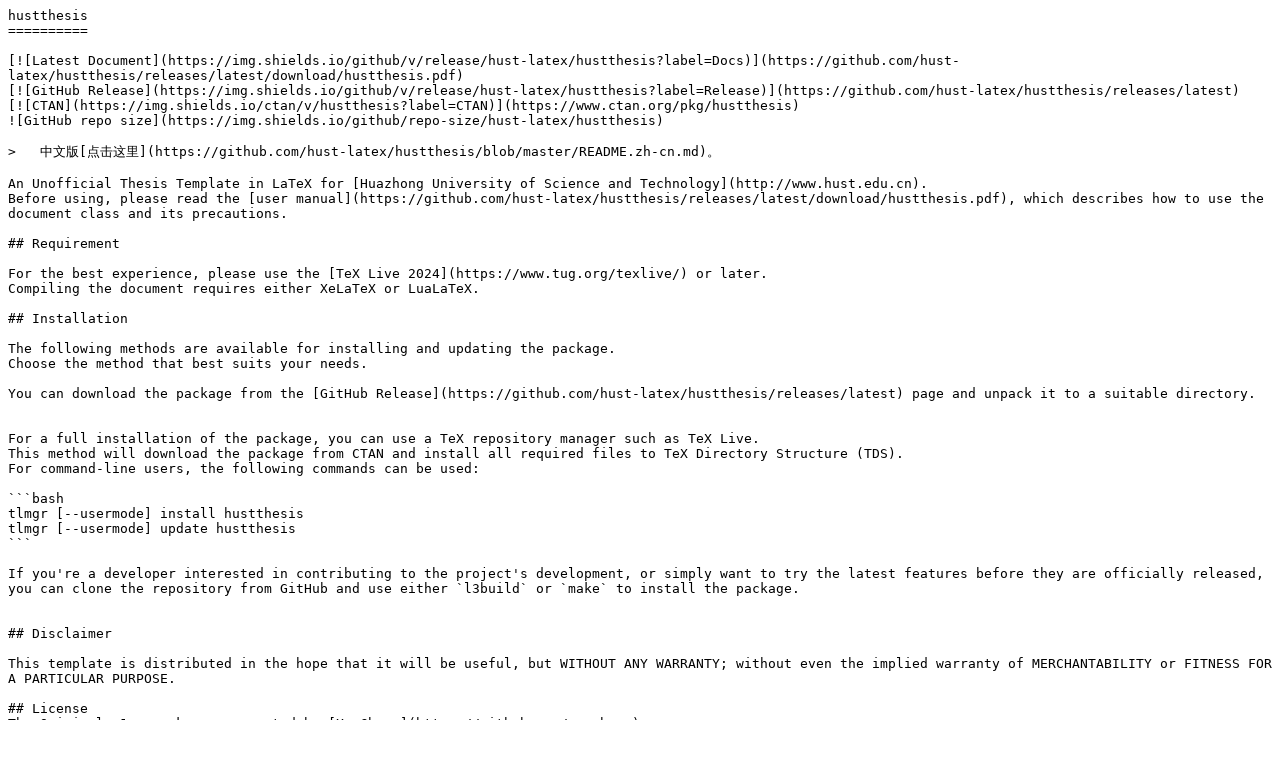

--- FILE ---
content_type: text/markdown; charset=utf-8
request_url: https://mirrors.mit.edu/CTAN/macros/latex/contrib/hustthesis/README.md
body_size: 3093
content:
hustthesis
==========

[![Latest Document](https://img.shields.io/github/v/release/hust-latex/hustthesis?label=Docs)](https://github.com/hust-latex/hustthesis/releases/latest/download/hustthesis.pdf)
[![GitHub Release](https://img.shields.io/github/v/release/hust-latex/hustthesis?label=Release)](https://github.com/hust-latex/hustthesis/releases/latest)
[![CTAN](https://img.shields.io/ctan/v/hustthesis?label=CTAN)](https://www.ctan.org/pkg/hustthesis)
![GitHub repo size](https://img.shields.io/github/repo-size/hust-latex/hustthesis)

>   中文版[点击这里](https://github.com/hust-latex/hustthesis/blob/master/README.zh-cn.md)。

An Unofficial Thesis Template in LaTeX for [Huazhong University of Science and Technology](http://www.hust.edu.cn).
Before using, please read the [user manual](https://github.com/hust-latex/hustthesis/releases/latest/download/hustthesis.pdf), which describes how to use the document class and its precautions.

## Requirement

For the best experience, please use the [TeX Live 2024](https://www.tug.org/texlive/) or later.
Compiling the document requires either XeLaTeX or LuaLaTeX.

## Installation

The following methods are available for installing and updating the package.
Choose the method that best suits your needs.

You can download the package from the [GitHub Release](https://github.com/hust-latex/hustthesis/releases/latest) page and unpack it to a suitable directory.


For a full installation of the package, you can use a TeX repository manager such as TeX Live.
This method will download the package from CTAN and install all required files to TeX Directory Structure (TDS).
For command-line users, the following commands can be used:

```bash
tlmgr [--usermode] install hustthesis
tlmgr [--usermode] update hustthesis
```

If you're a developer interested in contributing to the project's development, or simply want to try the latest features before they are officially released, you can clone the repository from GitHub and use either `l3build` or `make` to install the package.


## Disclaimer

This template is distributed in the hope that it will be useful, but WITHOUT ANY WARRANTY; without even the implied warranty of MERCHANTABILITY or FITNESS FOR A PARTICULAR PURPOSE.

## License
The Original v1.x works were created by [Xu Cheng](https://github.com/xu-cheng).
Subsequent v2.x.x works were created by [Huang Yuxi](https://github.com/huangyxi).
The project is licensed under the LPPL v1.3c. Feel free to use it as you wish.
```
Copyright (C) 2013-2014 by Xu Cheng <xucheng@me.com>
              2014-     by hust-latex <https://github.com/hust-latex>
              2024-     by HUANG Yuxi <hustthesis@hyxi.dev>

This work may be distributed and/or modified under the
conditions of the LaTeX Project Public License, either
version 1.3c of this license or (at your option) any later
version. This version of this license is in
   https://www.latex-project.org/lppl/lppl-1-3c.txt
and the latest version of this license is in
   https://www.latex-project.org/lppl.txt
and version 1.3c or later is part of all distributions of LaTeX
version 2008 or later.

This work has the LPPL maintenance status "maintained".

The Current Maintainer of this work is HUANG Yuxi <hustthesis@hyxi.dev>.
```
